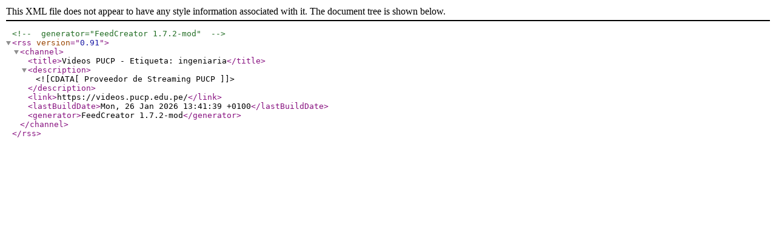

--- FILE ---
content_type: text/xml
request_url: https://videos.pucp.edu.pe/videos/rsstags/10206
body_size: 293
content:
<?xml version="1.0" encoding="UTF-8"?>
<!-- generator="FeedCreator 1.7.2-mod" -->
<rss version="0.91">
    <channel>
        <title>Videos PUCP - Etiqueta: ingeniaria</title>
        <description><![CDATA[Proveedor de Streaming PUCP]]></description>
        <link>https://videos.pucp.edu.pe/</link>
        <lastBuildDate>Mon, 26 Jan 2026 13:41:39 +0100</lastBuildDate>
        <generator>FeedCreator 1.7.2-mod</generator>
    </channel>
</rss>
